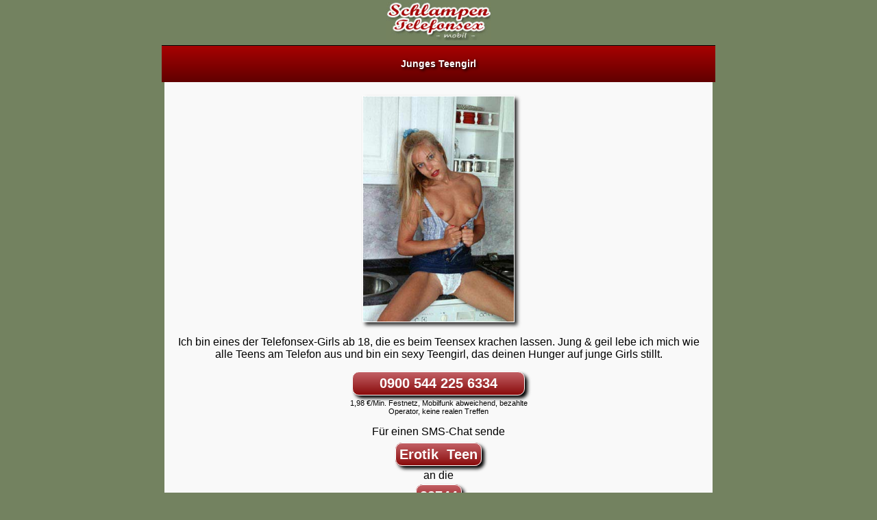

--- FILE ---
content_type: text/html
request_url: https://www.m.schlampen-telefonsex.de/teens-junges-teengirl.html
body_size: 1465
content:
<!DOCTYPE html PUBLIC "-//WAPFORUM//DTD XHTML Mobile 1.0//EN" "http://www.wapforum.org/DTD/xhtml-mobile10.dtd">
<html xmlns="http://www.w3.org/1999/xhtml">
<head>
<meta http-equiv="Cache-Control" content="max-age=300"/>
<meta http-equiv="Content-Type" content="text/html; charset=utf-8" />
<meta name="viewport" content="width=device-width; initial-scale=1; maximum-scale=1">
<meta name="apple-touch-fullscreen" content="YES" />

<title>Junge Girls &amp; hei&szlig;e Teens am Telefon: geile Telefonsex-Girls</title>

<meta name="Description" content="Jung &amp; geil sind die Teensex-Girls beim Telefonsex, denn sie suchen M&auml;nner wie dich, die ihnen zeigen, wie geil Sex ist. Teens am Telefon geben alles." /> 

<meta name="robots" content="index, follow" /> 

<link href="css/styles.css" rel="stylesheet" type="text/css" />
</head>

<body>

<a name="top"></a>

<a href="../"><div class="header">
  <img src="layout/auxil/header.jpg" border="0">
</div> 
<!-- header --> </a>

<div class="info-fullblue"> 
	<p class="small">Junges Teengirl</p> 
</div> 



<div class="main">

<img class="img-big" src="bilder/teens-junges-teengirl_gross.jpg">

<p>
Ich bin eines der Telefonsex-Girls ab 18, die es beim Teensex krachen lassen. Jung &amp; geil lebe ich mich wie alle Teens am Telefon aus und bin ein sexy Teengirl, das deinen Hunger auf junge Girls stillt.
</p>

<a class="telnummer" href="tel:0900 544 225 6334">0900 544 225 6334</a>

	<div class="tel-auszeichnung">1,98 &euro;/Min. Festnetz, Mobilfunk abweichend, bezahlte Operator, keine realen Treffen</div>

<div class="sms-call">F&uuml;r einen SMS-Chat sende</div>
	<a class="smskeys" href="sms:22744?body=Erotik%20%20Teen">Erotik&nbsp;&nbsp;Teen</a>
    <div class="sms-to">an die</div>
<a class="smskeys" href="sms:22744?body=Erotik%20%20Teen">22744</a><br><br>
<div class="sms-auszeichnung">1,99 &euro;/SMS, bezahlte Operator, keine realen Treffen</div>
<br>
Per SMS aus <strong><a href="austria-schweiz.html#austria">&Ouml;sterreich</a></strong> &amp; <strong><a href="austria-schweiz.html#schweiz">Schweiz</a></strong>
</div> <!-- main -->

<div class="menue">
  <a href="../" onMouseover="this.style.backgroundColor='#901b1e';" onMouseout="this.style.backgroundColor='#951111';"><span class="arrow-grey">Schlampen &Uuml;bersicht</span></a>
</div> <!-- menue -->




<div class="footer-nav">
	<a href="impressum.html">Impressum</a> &nbsp; &nbsp;
	<a href="../">Start</a> &nbsp; &nbsp;
	<a href="#top">Oben</a> &nbsp; &nbsp;
    	<a href="javascript:history.back()">Zur&uuml;ck</a>&nbsp; &nbsp;
	<a href="datenschutz.html">Datenschutz</a>
<a href="jugendschutz.html">Jugendschutz</a>
</div> <!-- footer-nav -->

<!-- Piwik -->
<script type="text/javascript">
  var _paq = _paq || [];
  _paq.push(['trackPageView']);
  _paq.push(['enableLinkTracking']);
  (function() {
    var u="//www.datanon.de/statistik/";
    _paq.push(['setTrackerUrl', u+'piwik.php']);
    _paq.push(['setSiteId', 208]);
    var d=document, g=d.createElement('script'), s=d.getElementsByTagName('script')[0];
    g.type='text/javascript'; g.async=true; g.defer=true; g.src=u+'piwik.js'; s.parentNode.insertBefore(g,s);
  })();
</script>
<noscript><p><img src="//www.datanon.de/statistik/piwik.php?idsite=208" style="border:0;" alt="" /></p></noscript>
<!-- End Piwik Code -->


</body>
</html>


--- FILE ---
content_type: text/css
request_url: https://www.m.schlampen-telefonsex.de/css/styles.css
body_size: 1857
content:
@charset "utf-8";
/* CSS Document */

body {
background-color: #738260;
color: black;
text-align: center;
margin: 0px;  padding: 0px; 
font-family: Helvetica,Arial,sans-serif;
white-space: wrap; 
-webkit-text-size-adjust:none; /* Turn off font resizing */
}

h1 { color: #D81818; margin: 0px; padding: 0px; font-size: 16px; padding: 9px; background-color: #333333; }

h4 { color: #D81818; font-size: 16px; line-height: 43px; padding: 0px; margin: 0px; }

h4 a:hover { color:#D81818; line-height: 43px; padding: 0px; margin: 0px; }

p { padding-left: 10px; padding-right: 10px; }

hr { margin-top: 20px; margin-bottom: 20px; width: 99%; }

li { text-align: left !important; }
li a { text-align: left !important; }
li a:link { text-align: left !important; }
li a:hover { text-align: left !important; }
li a:active { text-align: left !important; }



a { color: #900; text-decoration:underline;  }
a:hover { color: #900; text-decoration:underline; }
a:visited { color: #900; text-decoration:underline; }
a:link { color: #900; text-decoration:underline; }	


.menue-dark-nav { height: 67px; }
.menue-dark-nav a { padding: 0; margin: 0; display: block; border: 0;  vertical-align: middle; 
border-top: 1px solid #999999; 
background-attachment:initial;
  background-clip:initial;
  background-color:#EEEEEE;
  background-image:-webkit-gradient(linear, 0 0%, 0 100%, from(#FDFDFD), to(#EEEEEE));
  background-origin:initial;
  background-position:initial initial;
  background-repeat:initial initial;
  border-left-color:#CCCCCC;
  border-left-style:solid;
  border-left-width:1px;
  border-right-color:#CCCCCC;
  border-right-style:solid;
  border-right-width:1px;
  border-top-color:#CCCCCC;
  border-top-style:solid;
  border-top-width:1px;
  font-weight:bold;
  text-decoration:none;
  text-shadow:#F6F6F6 0 1px 1px;
  }
.menue-dark-nav a:link { padding: 0; margin: 0; position: relative; display: block; border: 0; }
.menue-dark-nav a:hover { padding: 0; margin: 0; position: relative; display: block; border: 0; 
background-attachment:initial;
  background-clip:initial;
  background-color:#EEEEEE;
  background-image:-webkit-gradient(linear, 0 0%, 0 100%, from(#FDFDFD), to(#FDFDFD));
  background-origin:initial;
  background-position:initial initial;
  background-repeat:initial initial;
  border-left-color:#CCCCCC;
  border-left-style:solid;
  border-left-width:1px;
  border-right-color:#CCCCCC;
  border-right-style:solid;
  border-right-width:1px;
  font-weight:bold;
  text-decoration:none;
  text-shadow:#F6F6F6 0 1px 1px; 
  }

.img-li-thumb { float: left; margin-right: 10px; margin-left: 0px; height: 74px; width: 74px; margin-top: 2px; border:1px solid white; }
.img-big { width: 220px; height: 329px; float: none; border:1px solid white; box-shadow: 4px 4px 5px #333333; }

.arrow-grey { display: block; background-image: url(../layout/auxil/arrow-r-grey_small.png); background-repeat: no-repeat; background-position: center right; margin: 10px; }
.arrow-black { display: block; background-image: url(../layout/auxil/arrow-r-black_small.png); background-repeat: no-repeat; background-position: center right; margin-right: 10px; min-height: 75px; }

.header { padding: 3px; background-color: #738260; }

.header img { width: 9.5em; height: 3.5em; }

.maintitle { color: #900; margin-top: -5px; padding-top: 4px; white-space: no-wrap; font-weight: bold; }
.subtitel { font-weight: bold; padding-bottom: 6px; }
.subtext { font-size: 14px; font-weight: lighter; padding-left: 40px; margin-right: 13px; }
.small { font-size: 0.9em; }


.main { background-color: #F9F9F9; padding-top: 20px; }

.menue { padding: 0px; background-color: #951111; display: block;  text-shadow: black 2px 2px 4px; } 
.menue a { display: block; font-weight: bold; border-top: 1px solid black; padding: 4px; vertical-align: middle;
background-image:-webkit-gradient(linear,left top,left bottom,color-stop(0,#a70202),color-stop(1,#610000)); }
.menue a:hover { color: white; text-decoration:none; background-image:-webkit-gradient(linear,left top,left bottom,color-stop(0,#b20101),color-stop(1,#700202)); }
.menue a:visited { color: white; text-decoration:none; }
.menue a:link { color: white; text-decoration:none; }	


.back a { background-image: url(../layout/auxil/back.png); background-repeat: no-repeat; background-position: left; width: 70px; height: 30px; float: left; margin: 5px; }
.back a:link { background-image: url(../layout/auxil/back.png); background-repeat: no-repeat; background-position: left; width: 70px; height: 30px; float: left; margin: 5px; }
.back a:hover { background-image: url(../layout/auxil/back.png); background-repeat: no-repeat; background-position: left; width: 70px; height: 30px; float: left; margin: 5px; }

.menue-light { padding: 0px;  display: block; text-align: left; } 
.menue-light a { display: block; 
background-image:-webkit-gradient(linear,left top,left bottom,color-stop(0,#666),color-stop(1,#222));;
border-top: 1px solid #999999; padding: 7px;
background-attachment:initial;
  background-clip:initial;
  background-color:#FFFFFF;
  background-image:-webkit-gradient(linear, 0 0%, 0 100%, from(#FDFDFD), to(#EEEEEE));
  background-origin:initial;
  background-position:initial initial;
  background-repeat:initial initial;
  border-left-color:#CCCCCC;
  border-left-style:solid;
  border-left-width:1px;
  border-right-color:#CCCCCC;
  border-right-style:solid;
  border-right-width:1px;
  border-top-color:#CCCCCC;
  border-top-style:solid;
  border-top-width:1px;
  font-weight:bold;
  text-decoration:none;
  text-shadow:#F6F6F6 0 1px 1px;
}
.menue-light a:hover { text-decoration:none; 
background-attachment:initial;
  background-clip:initial;
  background-color:#EEEEEE;
  background-image:-webkit-gradient(linear, 0 0%, 0 100%, from(#ffffff), to(#f3f2f2));
  background-origin:initial;
  background-position:initial initial;
  background-repeat:initial initial;
  border-left-color:#CCCCCC;
  border-left-style:solid;
  border-left-width:1px;
  border-right-color:#CCCCCC;
  border-right-style:solid;
  border-right-width:1px;
  font-weight:bold;
  text-decoration:none;
  text-shadow:#F6F6F6 0 1px 1px; 
}
.menue-light a:visited { color: black; text-decoration:none; }
.menue-light a:link { color: black; text-decoration:none; } 


.info-white {
background-attachment:initial;
  background-clip:initial;
  background-color:#EEEEEE;
  background-image:-webkit-gradient(linear, 0 0%, 0 100%, from(#FDFDFD), to(#EEEEEE));
  background-origin:initial;
  background-position:initial initial;
  background-repeat:initial initial;
  border-bottom-color:#CCCCCC;
  border-bottom-style:solid;
  border-bottom-width:1px;
  border-left-color:#CCCCCC;
  border-left-style:solid;
  border-left-width:1px;
  border-right-color:#CCCCCC;
  border-right-style:solid;
  border-right-width:1px;
  border-top-color:#CCCCCC;
  border-top-style:solid;
  border-top-width:1px;
  color:#444444;
  font-weight:bold;
  text-decoration:none;
}
.info-fullblue-alt {
background-attachment:initial;
  background-clip:initial;
  background-color:#901b1e;
  background-image:-webkit-gradient(linear, 0 0%, 0 100%, from(#c26065), to(#890b0b));
  background-origin:initial;
  background-position:initial initial;
  background-repeat:initial initial;
  border-bottom-color:#272727;
  border-bottom-style:solid;
  border-bottom-width:1px;
  border-left-color:#272727;
  border-left-style:solid;
  border-left-width:1px;
  border-right-color:#272727;
  border-right-style:solid;
  border-right-width:1px;
  border-top-color:#272727;
  border-top-style:solid;
  border-top-width:1px; 
  color:#FFFFFF;
  font-weight:bold;
  text-decoration:none;
  text-shadow:#145072 0 -1px 1px;
}
.info-fullblue {
padding: 0px; background-color: #951111; display: block;  text-shadow: black 2px 2px 4px; color: white;
display: block; font-weight: bold; border-top: 1px solid black; padding: 4px; vertical-align: middle;
background-image:-webkit-gradient(linear,left top,left bottom,color-stop(0,#a70202),color-stop(1,#610000));
}

.info-fullblue a { display: block; 
background-attachment:initial;
  background-clip:initial;
  background-color:#901b1e;
  background-image:-webkit-gradient(linear, 0 0%, 0 100%, from(#c26065), to(#890b0b));
  background-origin:initial;
  background-position:initial initial;
  background-repeat:initial initial;
  border-bottom-color:#272727;
  border-bottom-style:solid;
  border-bottom-width:1px;
  border-left-color:#272727;
  border-left-style:solid;
  border-left-width:1px;
  border-right-color:#272727;
  border-right-style:solid;
  border-right-width:1px;
  border-top-color:#272727;
  border-top-style:solid;
  border-top-width:1px;
  color:#FFFFFF;
  font-weight:bold;
  text-decoration:none;
  text-shadow:#145072 0 -1px 1px;
}
.info-fullblue a:hover { text-decoration:none; 
background-attachment:initial;
  background-clip:initial;
  background-color: #951111;
  background-image:-webkit-gradient(linear, 0 0%, 0 100%, from(#c8666c), to(#951111));
  background-origin:initial;
  background-position:initial initial;
  background-repeat:initial initial;
  border-bottom-color:#272727;
  border-bottom-style:solid;
  border-bottom-width:1px;
  border-left-color:#272727;
  border-left-style:solid;
  border-left-width:1px;
  border-right-color:#272727;
  border-right-style:solid;
  border-right-width:1px;
  border-top-color:#272727;
  border-top-style:solid;
  border-top-width:1px;
  color:#FFFFFF;
  font-weight:bold;
  text-decoration:none;
  text-shadow:#145072 0 -1px 1px;
}
.info-fullblue a:visited { color: white; text-decoration:none; }
.info-fullblue a:link { color: white; text-decoration:none; } 


/* temp ende */


.footer { color: white; display: block; line-height: 45px; } 
.footer a:hover { color: white; text-decoration:none; font-size: 16px; }
.footer a:visited { color: white; text-decoration:none; }
.footer a:link { color: white; text-decoration:none; margin: 15px; padding: 7px; }	

.footer-nav { color: white; display: block; line-height: 50px; background-color: #222222; } 
.footer-nav a:hover { color: yellow; text-decoration:none; }
.footer-nav a:visited { color: white; text-decoration:none; }
.footer-nav a:link { color: white; text-decoration:none; margin: 25px; }	


/* SMS */

.sms-nummer { font-size:23px; font-weight: bold; color: #951111; margin-top: -10px; padding-bottom: 0px; }
.sms-key { font-weight: bold; font-size: 20px; color: white; }
.sms-auszeichnung { font-size: 11px; margin:auto; padding-bottom: 20px; }
.sms-call { padding-bottom: 13px; }
.sms-to { padding-top: 10px; padding-bottom: 10px; }

a.smskeys { color: white; font-size:20px; font-weight:bold; 
padding-left: 9px; padding-right: 9px; margin: 0 auto; padding:5px; margin-top: 15px !important; margin-bottom: 0px !important;  
border:1px solid white; background-color: #890b0b; background-image:-webkit-gradient(linear, 0 0%, 0 100%, from(#c26065), to(#890b0b)); border-radius: 10px; -moz-border-radius: 10px; box-shadow: 4px 4px 5px black; 
}
a.smskeys:hover { color: white; text-decoration:none;
background-color: #951111; background-image:-webkit-gradient(linear, 0 0%, 0 100%, from(#c8666c), to(#951111));
-moz-border-radius: 10px; border-radius: 10px; box-shadow: 2px 2px 3px black; 
}
a.smskeys:visited { color: white; text-decoration:none;  max-width: 300px; margin: auto; }
a.smskeys:link { color: white; text-decoration:none; margin: 0 auto; }	


/* Tel */

.tel-auszeichnung { font-size: 11px; margin: 0 auto; width: 280px; padding-top: 5px; padding-bottom: 15px; display: block; }

a.telnummer { color: white; font-size:20px; font-weight:bold; 
margin: 0 auto;  padding:5px; margin-top: 15px !important; display: block; width: 240px; 
border:1px solid white; -moz-border-radius: 10px; border-radius: 10px; box-shadow: 4px 4px 5px black; 
background-color: #890b0b; background-image:-webkit-gradient(linear, 0 0%, 0 100%, from(#c26065), to(#890b0b));
}
a.telnummer:hover { margin: 0 auto; 
background-color: #951111; background-image:-webkit-gradient(linear, 0 0%, 0 100%, from(#c8666c), to(#951111));
box-shadow: 2px 2px 3px black; 
}
a.telnummer:visited { color: white; text-decoration:none; margin: 0 auto; }
a.telnummer:link { color: white; text-decoration:none; margin: 0 auto; }



/* Medium Screen Rules */
@media screen and (min-width: 501px) and (max-width: 800px) {
.menue-light { max-width: 100%;  max-width: 800px; margin: 0 auto !important; }
.menue { max-width: 100%;  max-width: 800px; margin: 0 auto !important; } 
}

/* Large Screen Rules */
@media screen and (min-width: 801px) and (max-width: 10000px) {
.menue-light { max-width: 100%;  max-width: 800px; margin: 0 auto !important; }
.menue { max-width: 100%;  max-width: 800px; margin: 0 auto !important; } 
.info-fullblue { max-width: 100%;  max-width: 800px; margin: 0 auto !important; }
.main { max-width: 100%;  max-width: 800px; margin: 0 auto !important; }
  
}